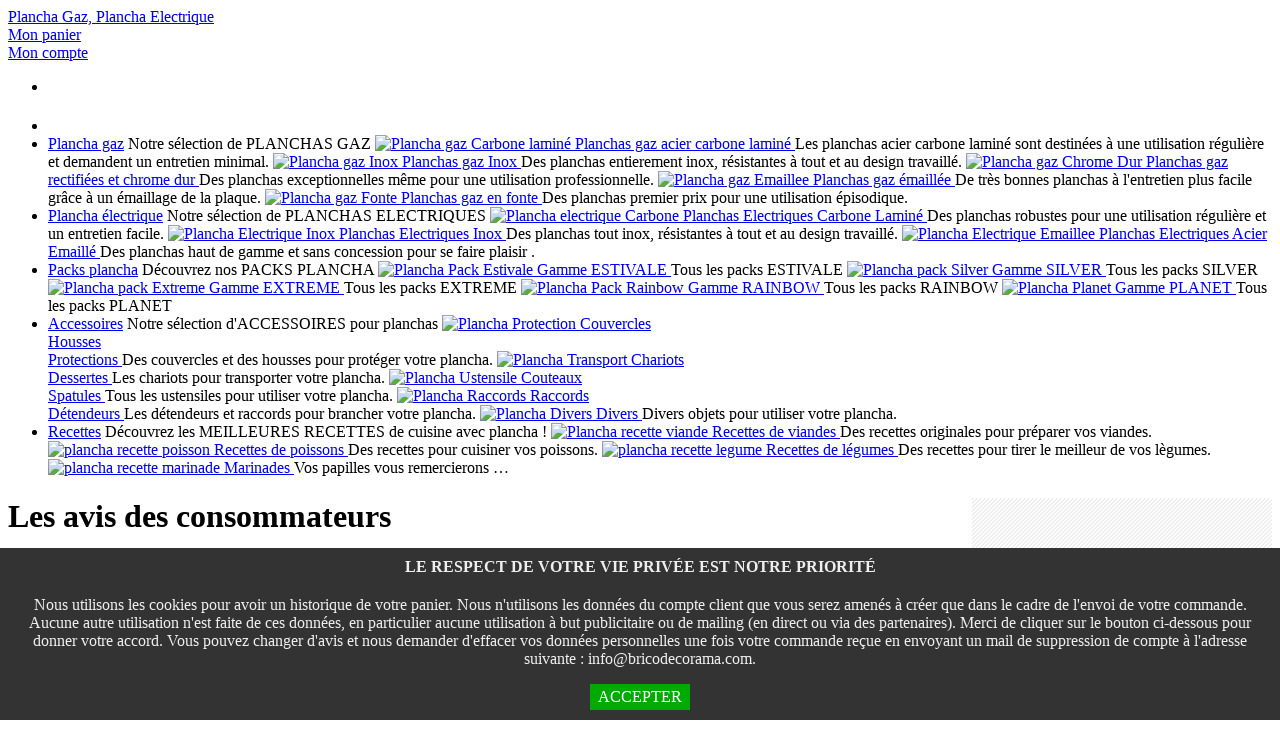

--- FILE ---
content_type: text/html; charset=ISO-8859-1
request_url: https://www.misterplancha.com/commentaires.php
body_size: 10825
content:
<!DOCTYPE html PUBLIC "-//W3C//DTD XHTML 1.0 Transitional//EN" "http://www.w3.org/TR/xhtml1/DTD/xhtml1-transitional.dtd">
<html xmlns="http://www.w3.org/1999/xhtml" lang="fr" xml:lang="fr">
    <head>
        <meta http-equiv="Content-Type" content="text/html; charset=iso-8859-1" />
        
                
                <title>Tous les commentaires et avis clients sur les plancha de Misterplancha</title>
        <meta name="description" content="La page commentaire vous présente tous les commentaires et avis plancha laissé par les clients du site https://www.misterplancha.com/. Renseignez-vous sur les avis et commentaires sur le site Misterplancha" />
        
							<!--[if IE]><![endif]--> 
					<link href="https://www.misterplancha.com/charte/charte.css?v=1.08&amp;domain=www.misterplancha.com" rel="stylesheet" type="text/css" /> 
					<meta http-equiv="content-language" content="fr" /> 
					<meta name="lang" content="fr" /> 
					<meta name="msvalidate.01" content="B7722AB772D62B537A807830DA0A7863" /> 
					<meta name="google-site-verification" content="GyIZhpICjmrdb6ISc5tVo1cMXBVvFVOatdlkvY95MqM" /> 
					<meta property="og:locale" content="fr_FR" /> 
					<meta property="og:title" content="Tous les commentaires et avis clients sur les plancha de Misterplancha"/> 
					<meta property="og:type" content="ecommerce"/> 
					<meta property="og:url" content=""/> 
					<meta property="og:site_name" content="Misterplancha"/> 
					<meta property="og:description"  content="La page commentaire vous présente tous les commentaires et avis plancha laissé par les clients du site https://www.misterplancha.com/. Renseignez-vous sur les avis et commentaires sur le site Misterplancha"/> 
					<meta property="fb:admins" content="204262809599327" /> 
					<link rel="icon" type="image/png" href="/favicon.png" /> 
					        
		        
                
        <meta name="viewport" content="width=device-width, initial-scale=1" />
        <link href="/charte/css-js/responsive/320.css" rel="stylesheet" type="text/css" media="only screen and (max-width: 1010px)" />
        <link href="/charte/css-js/responsive/320-menu.css" rel="stylesheet" type="text/css" media="only screen and (max-width: 768px)" />
        <link href="/charte/css-js/responsive/480.css" rel="stylesheet" type="text/css" media="only screen and (min-width: 480px) and (max-width: 1010px)" />
        <link href="/charte/css-js/responsive/768.css" rel="stylesheet" type="text/css" media="only screen and (min-width: 768px) and (max-width: 1010px)" />
        <link href="/charte/css-js/responsive/960.css" rel="stylesheet" type="text/css" media="only screen and (min-width: 960px) and (max-width: 1010px)" /> 
    
        <style type="text/css">
            #contenu{
                background:url(/charte/images/bg-droite.png) repeat-y top right;
            }
        </style>
        
                
	</head>

    <body>
    	    	<div id="container">
            
            <div id="header-container">
                <div id="header">
            	   <!-- ZONE UPLINE ...............................................................................-->
<div class="upline">

    
    <div class="upline-texte">
        <a href="/commentaires.php">
            Plancha Gaz, Plancha Electrique        </a>
    </div>
    
    
    
    <div class="upline-panier">
        <a href="/plancha-panier/panier.php"> 
            <span class="upline-picto"></span>
            <span class="upline-picto-texte">Mon panier</span>
         </a>
    </div>
    
    <div class="upline-compte" id="upline-compte">
        <a href="/plancha-panier/compte-client.php">
            <span class="upline-picto"></span>
            <span class="upline-picto-texte">
            	Mon compte
            </span>
         </a>
    </div>
 </div>
 
<!-- ZONE BANDEAU ...............................................................................-->  
<div class="bandeau">
    
    <!-- ZONE LOGO ...............................................................................-->      
    <div class="bandeau-logo">
        <a href="/"></a>
    </div>
    
    <!-- ZONE ENCART HOTLINE ...............................................................................-->        
    <div class="bandeau-hotline"></div>
</div>
        
        
        
                </div>
                <div id="menu-container">
            	   <ul id="menu">
    <li id="menu-doigt"></li>

     <!-- ACCUEIL ...............................................................................-->
    <li id="accueil" class="rubrique-lvl0">
        <a class="rubrique" href="/">
    		<span class="picto-accueil">
    			<img src="/images/px.gif" width="35px" height= "35px" alt="plancha"/>
    		</span>
        </a>
    </li>
    
    <!-- PLANCHA GAZ ...............................................................................-->
    <li id="plancha-gaz" class="rubrique-lvl0">
    
        <a class="rubrique" href="javascript:;"><span>Plancha gaz</span></a>
        <span class="bloc-sr">
        
            <span class="rubrique-pres">
                Notre sélection de <span class="rubrique-titre">PLANCHAS GAZ</span>
                <span class="rubrique-illus"></span>
            </span>
            
                                                <span class="sr">
                        <a href="/plancha-gaz/plancha-acier-carbonne-lamine.php">
                            <span class="sr-img">
                                <img src="https://www.misterplancha.com/import/menu/plancha-carbone-lamine.jpg" alt="Plancha gaz Carbone lamin&eacute;" height="53" width="53" />
                            </span>
                            <span class="sr-titre">Planchas gaz acier carbone laminé</span>
                        </a>
                        <span class="sr-texte">Les planchas acier carbone laminé sont destinées à une utilisation régulière et demandent un entretien minimal.</span>
                    </span>
                                    <span class="sr">
                        <a href="/plancha-gaz/plancha-gaz-inox.php">
                            <span class="sr-img">
                                <img src="https://www.misterplancha.com/import/menu/plancha-gaz-inox.jpg" alt="Plancha gaz Inox" height="53" width="53" />
                            </span>
                            <span class="sr-titre">Planchas gaz Inox</span>
                        </a>
                        <span class="sr-texte">Des planchas entierement inox, résistantes à tout et au design travaillé.</span>
                    </span>
                                    <span class="sr">
                        <a href="/plancha-gaz/plancha-carbonne-dur.php">
                            <span class="sr-img">
                                <img src="https://www.misterplancha.com/import/menu/plancha-chrome-dur.jpg" alt="Plancha gaz Chrome Dur" height="53" width="53" />
                            </span>
                            <span class="sr-titre">Planchas gaz rectifiées et chrome dur</span>
                        </a>
                        <span class="sr-texte">Des planchas exceptionnelles même pour une utilisation professionnelle.</span>
                    </span>
                                    <span class="sr">
                        <a href="/plancha-gaz/plancha-fonte-emaille.php">
                            <span class="sr-img">
                                <img src="https://www.misterplancha.com/import/menu/plancha-emaillee.jpg" alt="Plancha gaz Emaillee" height="53" width="53" />
                            </span>
                            <span class="sr-titre">Planchas gaz émaillée</span>
                        </a>
                        <span class="sr-texte">De très bonnes planchas à l'entretien plus facile grâce à un émaillage de la plaque.</span>
                    </span>
                                    <span class="sr">
                        <a href="/plancha-gaz/plancha-fonte.php">
                            <span class="sr-img">
                                <img src="https://www.misterplancha.com/import/menu/plancha-fonte.jpg" alt="Plancha gaz Fonte" height="53" width="53" />
                            </span>
                            <span class="sr-titre">Planchas gaz en fonte </span>
                        </a>
                        <span class="sr-texte">Des planchas premier prix pour une utilisation épisodique.</span>
                    </span>
                                        
            <a href="javascript:;" onclick="closeMenu(this);" class="menuResponsiveClose" style="display:none;">Fermer</a>
                      
        </span>
        
    </li>
    
    <!-- PLANCHAS ELECTRIQUES ...............................................................................-->
    <li id="plancha-electrique" class="rubrique-lvl0">
        <a class="rubrique" href="javascript:;"><span>Plancha électrique</span></a>
        <span class="bloc-sr">
            <span class="rubrique-pres">
                Notre sélection de <span class="rubrique-titre">PLANCHAS ELECTRIQUES</span>
                <span class="rubrique-illus"></span>
            </span>
            
                                                <span class="sr">
                        <a href="/plancha-electrique/plancha-acier-carbonne-lamine.php">
                            <span class="sr-img">
                                <img src="https://www.misterplancha.com/import/menu/plancha-electrique-carbone.jpg" alt="Plancha electrique Carbone" height="53" width="53"/>
                            </span>
                            <span class="sr-titre">Planchas Electriques Carbone Laminé</span>
                        </a>
                        <span class="sr-texte">Des planchas robustes pour une utilisation régulière et un entretien facile.</span>
                    </span>
                                    <span class="sr">
                        <a href="/plancha-electrique/plancha-electrique-inox.php">
                            <span class="sr-img">
                                <img src="https://www.misterplancha.com/import/menu/plancha-electrique-inox.jpg" alt="Plancha Electrique Inox" height="53" width="53"/>
                            </span>
                            <span class="sr-titre">Planchas Electriques Inox</span>
                        </a>
                        <span class="sr-texte">Des planchas tout inox, résistantes à tout et au design travaillé.</span>
                    </span>
                                    <span class="sr">
                        <a href="/plancha-electrique/plancha-acier-emaille.php">
                            <span class="sr-img">
                                <img src="https://www.misterplancha.com/import/menu/plancha-electrique-emaillee.jpg" alt="Plancha Electrique Emaillee" height="53" width="53"/>
                            </span>
                            <span class="sr-titre">Planchas Electriques Acier Emaillé</span>
                        </a>
                        <span class="sr-texte">Des planchas haut de gamme et sans concession pour se faire plaisir .</span>
                    </span>
                                        
            <a href="javascript:;" onclick="closeMenu(this);" class="menuResponsiveClose" style="display:none;">Fermer</a>
                      
            
        </span>
        
    </li>
    
    <!-- PACKS PLANCHA ...............................................................................-->
    <li id="packs-plancha" class="rubrique-lvl0">
        <a class="rubrique" href="javascript:;"><span>Packs plancha</span></a>
        <span class="bloc-sr">
        
            <span class="rubrique-pres">
                Découvrez nos <span class="rubrique-titre">PACKS PLANCHA</span>
                <span class="rubrique-illus"></span>
            </span>
            
                                                <span class="sr">
                        <a href="/plancha-pack/plancha-estivale.php">
                            <span class="sr-img">
                                <img src="https://www.misterplancha.com/import/menu/pack-plancha-ep.jpg" alt="Plancha Pack Estivale " height="53" width="53"/>
                            </span>
                            <span class="sr-titre">Gamme ESTIVALE</span>
                        </a>
                        <span class="sr-texte">Tous les packs  ESTIVALE</span>
                    </span>
                                    <span class="sr">
                        <a href="/plancha-pack/plancha-silver.php">
                            <span class="sr-img">
                                <img src="https://www.misterplancha.com/import/menu/pack-plancha-estivaleprima.jpg" alt="Plancha pack Silver " height="53" width="53"/>
                            </span>
                            <span class="sr-titre">Gamme SILVER</span>
                        </a>
                        <span class="sr-texte">Tous les packs SILVER</span>
                    </span>
                                    <span class="sr">
                        <a href="/plancha-pack/plancha-extreme.php">
                            <span class="sr-img">
                                <img src="https://www.misterplancha.com/import/menu/pack-plancha-estivaleprima.jpg" alt="Plancha pack Extreme " height="53" width="53"/>
                            </span>
                            <span class="sr-titre">Gamme EXTREME</span>
                        </a>
                        <span class="sr-texte">Tous les packs EXTREME</span>
                    </span>
                                    <span class="sr">
                        <a href="/plancha-pack/plancha-rainbow.php">
                            <span class="sr-img">
                                <img src="https://www.misterplancha.com/import/menu/rainbow.jpg" alt="Plancha Pack Rainbow " height="53" width="53"/>
                            </span>
                            <span class="sr-titre">Gamme RAINBOW</span>
                        </a>
                        <span class="sr-texte">Tous les packs RAINBOW</span>
                    </span>
                                    <span class="sr">
                        <a href="/plancha-pack/pack-plancha-planet.php">
                            <span class="sr-img">
                                <img src="https://www.misterplancha.com/import/menu/pack-planet.jpg" alt="Plancha Planet " height="53" width="53"/>
                            </span>
                            <span class="sr-titre">Gamme PLANET</span>
                        </a>
                        <span class="sr-texte">Tous les packs PLANET</span>
                    </span>
                                        
            <a href="javascript:;" onclick="closeMenu(this);" class="menuResponsiveClose" style="display:none;">Fermer</a>
                      
            
        </span>
    </li>
    
    <!-- ACCESSOIRES ...............................................................................-->
    <li id="accessoires" class="rubrique-lvl0">
        <a class="rubrique" href="javascript:;"><span>Accessoires</span></a>
        <span class="bloc-sr">
        
            <span class="rubrique-pres">
                Notre sélection <span class="rubrique-titre">d'ACCESSOIRES</span> pour planchas
                <span class="rubrique-illus"></span>
            </span>
            
                                                <span class="sr">
                        <a href="/housse-couvercle-plancha/housse-couvercle-plancha.php">
                            <span class="sr-img">
                                <img src="https://www.misterplancha.com/import/menu/housse-chariot.gif" alt="Plancha Protection" height="53" width="53"/>
                            </span>
                            <span class="sr-titre">Couvercles <br /> Housses <br />Protections</span>
                        </a>
                        <span class="sr-texte">Des couvercles et des housses pour protéger votre plancha.</span>
                    </span>
                                    <span class="sr">
                        <a href="/chariot-plancha/chariot-plancha.php">
                            <span class="sr-img">
                                <img src="https://www.misterplancha.com/import/menu/chariot-plancha-bois.gif" alt="Plancha Transport" height="53" width="53"/>
                            </span>
                            <span class="sr-titre">Chariots <br /> Dessertes</span>
                        </a>
                        <span class="sr-texte">Les chariots pour transporter votre plancha.</span>
                    </span>
                                    <span class="sr">
                        <a href="/ustensile-plancha/ustensiles.php">
                            <span class="sr-img">
                                <img src="https://www.misterplancha.com/import/menu/ustensile-plancha.jpg" alt="Plancha Ustensile" height="53" width="53"/>
                            </span>
                            <span class="sr-titre">Couteaux <br /> Spatules</span>
                        </a>
                        <span class="sr-texte">Tous les ustensiles pour utiliser votre plancha.</span>
                    </span>
                                    <span class="sr">
                        <a href="/raccord-plancha/raccords.php">
                            <span class="sr-img">
                                <img src="https://www.misterplancha.com/import/menu/raccord-plancha-photo1.jpg" alt="Plancha Raccords" height="53" width="53"/>
                            </span>
                            <span class="sr-titre">Raccords <br /> Détendeurs</span>
                        </a>
                        <span class="sr-texte">Les détendeurs et raccords pour brancher votre plancha.</span>
                    </span>
                                    <span class="sr">
                        <a href="/divers-plancha/divers.php">
                            <span class="sr-img">
                                <img src="https://www.misterplancha.com/import/menu/divers.jpg" alt="Plancha Divers" height="53" width="53"/>
                            </span>
                            <span class="sr-titre">Divers</span>
                        </a>
                        <span class="sr-texte">Divers objets pour utiliser votre plancha.</span>
                    </span>
                                        
            
            <a href="javascript:;" onclick="closeMenu(this);" class="menuResponsiveClose" style="display:none;">Fermer</a>
                      
        </span>
    </li>
    
    <!-- RECETTES ...............................................................................-->
    <li id="recettes" class="rubrique-lvl0">
        <a class="rubrique" href="javascript:;"><span>Recettes</span></a>
        <span class="bloc-sr">
        
            <span class="rubrique-pres">
                Découvrez les <span class="rubrique-titre">MEILLEURES RECETTES</span> de cuisine avec plancha !
                <span class="rubrique-illus"></span>
            </span>
            
                                                <span class="sr">
                        <a href="/plancha-recette/plancha-recette-viande.php">
                            <span class="sr-img">
                                <img src="https://www.misterplancha.com/import/menu/viande.jpg" alt="Plancha recette viande" height="53" width="53"/>
                            </span>
                            <span class="sr-titre">Recettes de viandes</span>
                        </a>
                        <span class="sr-texte">Des recettes originales pour préparer vos viandes.</span>
                    </span>
                                    <span class="sr">
                        <a href="/plancha-recette/plancha-recette-poisson.php">
                            <span class="sr-img">
                                <img src="https://www.misterplancha.com/import/menu/poisson.jpg" alt="plancha recette poisson" height="53" width="53"/>
                            </span>
                            <span class="sr-titre">Recettes de poissons</span>
                        </a>
                        <span class="sr-texte">Des recettes pour cuisiner vos poissons.</span>
                    </span>
                                    <span class="sr">
                        <a href="/plancha-recette/plancha-recette-legume.php">
                            <span class="sr-img">
                                <img src="https://www.misterplancha.com/import/menu/legume.jpg" alt="plancha recette legume" height="53" width="53"/>
                            </span>
                            <span class="sr-titre">Recettes de légumes</span>
                        </a>
                        <span class="sr-texte">Des recettes pour tirer le meilleur de vos lègumes.</span>
                    </span>
                                    <span class="sr">
                        <a href="/plancha-recette/plancha-recette-marinade.php">
                            <span class="sr-img">
                                <img src="https://www.misterplancha.com/import/menu/marinade.jpg" alt="plancha recette marinade" height="53" width="53"/>
                            </span>
                            <span class="sr-titre">Marinades</span>
                        </a>
                        <span class="sr-texte">Vos papilles vous remercierons …</span>
                    </span>
                                        
            <a href="javascript:;" onclick="closeMenu(this);" class="menuResponsiveClose" style="display:none;">Fermer</a>
                      
        </span>
    </li>
</ul>                </div>
            </div>
            
            <div id="contenu">
            
						    	<div class="accueil-contenu-gauche">
                	
<div class="commentaire commentaire-global">
	<h1>Les avis des consommateurs</h1>
	<br />
	<form method="get" action="">
		<input type="text" name="recherche" placeholder="Rechercher un produit ..." /> <input type="submit" value="Ok" />
	</form>
	<br />
	<br />
	
			
					<div class="navigation" style="text-align:right;margin:20px 0;background:#EEE;padding:5px;">Page : <b>[1]</b>&nbsp;&nbsp;<a href="commentaires.php?&RSpage=1" title="Aller &Atilde;&nbsp; la page 2">2</a>
&nbsp;&nbsp;<a href="commentaires.php?&RSpage=2" title="Aller &Atilde;&nbsp; la page 3">3</a>
&nbsp;&nbsp;<a href="commentaires.php?&RSpage=3" title="Aller &Atilde;&nbsp; la page 4">4</a>
&nbsp;&nbsp;<a href="commentaires.php?&RSpage=4" title="Aller &Atilde;&nbsp; la page 5">5</a>
&nbsp;&nbsp;<a href="commentaires.php?&RSpage=5" title="Avance rapide">&gt;&gt;</a>
&nbsp;&nbsp;<a href="commentaires.php?&RSpage=25" title="Avancer &Atilde;&nbsp; la derni&Atilde;&uml;re page">&gt;|</a>
</div>
				
		<div class="produit-commentaire-container">
							<div class="produit-commentaire-item">
					<div class="commentaire-item-produit">
	                    <div class="item-picto">
	                    		                        	<a href="/plancha-gaz/simogas/sol75/plancha-sol75.html">
	                    		                            <span class="vertical-cell">
	                                <img src="/plancha-gaz/simogas/sol75/plancha-sol75/photo/145x145/sol75-photo1.jpg" alt="Plancha Sol75 Face" width="50" />
	                            </span>
	                        </a>
	                    </div>
	                    <div class="item-info">
	                        <span class="item-titre" itemprop="itemreviewed"><span class="split-title">PLANCHA </span> SOL75</span>
	                    
		                    <div class="item-prix">
		                        <span class="item-prix-prix">349,90 &euro;</span>
		                    </div>
		                </div>
	                    <div class="item-bouton">
	                    	<a href="/plancha-gaz/simogas/sol75/plancha-sol75.html" class="item-prix-bouton">
	                            <img src="/charte/images/savoir-plus.png" width="65" height="11" alt="Plancha Gaz SOL 75 cm" />	                        </a>
	                    </div>
					</div>
					<div class="commentaire-item-info">
						<span class="item-titre" style="display:none;"><span class="split-title">PLANCHA </span> SOL75</span>
						<span class="commentaire-note" note="4" ></span>
						<span class="commentaire-titre">
							Excellent						</span>
						<div class="commentaire-texte">
							<p>
	Un bon produit, sauf un petit probl&egrave;me avec le syst&egrave;me piezzo qui se bloque. Mais par contre un temps de mont&eacute;e en temp&eacute;rature exceptionnelle, une r&eacute;partition <span class="commentaire-tronque-bouton"> ... <a href="javascript:;"> lire la suite</a></span><span class="commentaire-tronque-texte">de la chaleur excellente, une surface confortable, un entretien facile, globalement un excellent produit. Dommage pour le piezzo qui bloque.</p>
</span>						</div>
													<span class="commentaire-pseudo">
								M.								Patrick								P. 
								<span class="commentaire-pseudo-light">
									JUVIGNAC (34990)
								</span>
							</span>
																	</div>
					<div class="clearer"></div>
				</div>
				<style>
					.commentaire-tronque-texte{
						display:none;
					}
				</style>
							<div class="produit-commentaire-item">
					<div class="commentaire-item-produit">
	                    <div class="item-picto">
	                    		                        	<a href="/plancha-gaz/simogas/estivalestar75/plancha-estivalestar75.html">
	                    		                            <span class="vertical-cell">
	                                <img src="/plancha-gaz/simogas/estivalestar75/plancha-estivalestar75/photo/145x145/estivalestar75-photo1.jpg" alt="Plancha Estivale Star75 Face" width="50" />
	                            </span>
	                        </a>
	                    </div>
	                    <div class="item-info">
	                        <span class="item-titre" itemprop="itemreviewed"><span class="split-title">PLANCHA </span> ESTIVALE STAR75</span>
	                    
		                    <div class="item-prix">
		                        <span class="item-prix-prix">515,00 &euro;</span>
		                    </div>
		                </div>
	                    <div class="item-bouton">
	                    	<a href="/plancha-gaz/simogas/estivalestar75/plancha-estivalestar75.html" class="item-prix-bouton">
	                            <img src="/charte/images/savoir-plus.png" width="65" height="11" alt="Plancha Gaz Estivale Star 75 cm" />	                        </a>
	                    </div>
					</div>
					<div class="commentaire-item-info">
						<span class="item-titre" style="display:none;"><span class="split-title">PLANCHA </span> ESTIVALE STAR75</span>
						<span class="commentaire-note" note="4" ></span>
						<span class="commentaire-titre">
							Très bien!						</span>
						<div class="commentaire-texte">
							<p>
	Livraison rapide, 2 petits chocs sur le chassis mais pas trop m&eacute;chants.</p>
<p>
	Je trouve qu&#39;il y a peu de diff&eacute;rence en le mini et le maxi des bruleurs mais c&#39;est peut <span class="commentaire-tronque-bouton"> ... <a href="javascript:;"> lire la suite</a></span><span class="commentaire-tronque-texte">etre normal...</p>
<p>
	Utilisation tr&egrave;s agr&eacute;able, pas d&#39;accrochage pendant la cuisson, nettoyage facile (d&eacute;gla&ccedil;age)</p>
<p>
	Par contre au niveau de la taille elle est donn&eacute;e pour &quot;4 &agrave; 20 convives&quot;... Ils ont moins d&#39;app&eacute;tit que chez nous!!!</p>
<p>
	Bien jusqu&#39;&agrave; 10-12 personnes, apr&eacute;s, il faut pr&eacute;voir plusieurs services...</p>
<p>
	je n&#39;ai pas utilis&eacute; le service t&eacute;l&eacute;phonique...</p>
<p>
	Prix imbattable mais apparemment je suis tomb&eacute; sur une promo!</p>
<p>
	&nbsp;</p>
</span>						</div>
													<span class="commentaire-pseudo">
								M.								Jean Marc								P. 
								<span class="commentaire-pseudo-light">
									Balma (31130)
								</span>
							</span>
																	</div>
					<div class="clearer"></div>
				</div>
				<style>
					.commentaire-tronque-texte{
						display:none;
					}
				</style>
							<div class="produit-commentaire-item">
					<div class="commentaire-item-produit">
	                    <div class="item-picto">
	                    		                        	<a href="/plancha-gaz/simogas/estivaleprima60/plancha-estivaleprima60.html">
	                    		                            <span class="vertical-cell">
	                                <img src="/plancha-gaz/simogas/estivaleprima60/plancha-estivaleprima60/photo/145x145/estivaleprima60-photo1.jpg" alt="Plancha Estivale Prima60 Face" width="50" />
	                            </span>
	                        </a>
	                    </div>
	                    <div class="item-info">
	                        <span class="item-titre" itemprop="itemreviewed"><span class="split-title">PLANCHA </span> ESTIVALE PRIMA60</span>
	                    
		                    <div class="item-prix">
		                        <span class="item-prix-prix">399,00 &euro;</span>
		                    </div>
		                </div>
	                    <div class="item-bouton">
	                    	<a href="/plancha-gaz/simogas/estivaleprima60/plancha-estivaleprima60.html" class="item-prix-bouton">
	                            <img src="/charte/images/savoir-plus.png" width="65" height="11" alt="Plancha Gaz Estivale Prima 60 cm" />	                        </a>
	                    </div>
					</div>
					<div class="commentaire-item-info">
						<span class="item-titre" style="display:none;"><span class="split-title">PLANCHA </span> ESTIVALE PRIMA60</span>
						<span class="commentaire-note" note="5" ></span>
						<span class="commentaire-titre">
							Planchas Estival 60cm + chariot bois						</span>
						<div class="commentaire-texte">
							<p>
	Nous avons eu cette plancha &quot;Estival&quot; 60cm + le chariot bois &agrave;&nbsp;Noel dernier (2013) donc&nbsp;1 an apr&egrave;s ce que je peu en dire :</p>
<p>
	&nbsp;Les tops :</p>
<p><span class="commentaire-tronque-bouton"> ... <a href="javascript:;"> lire la suite</a></span><span class="commentaire-tronque-texte">
	Super cuisson, bonne chaleur bien g&eacute;r&eacute;e, de la puissance ou de la douceur quand il faut (de la c&ocirc;te de boeuf en passant pas les maigrets, saucisses, moules, brochettes, l&eacute;gumes, etc). Une plancha de pro et&nbsp;les 4 bords relev&eacute;s&nbsp;aident&nbsp;&agrave; ne pas avoir de morceaux qui tombent lorsque l&#39;on brasse les aliments. Pour le tiroir &agrave; graisse je trouve cela bien, il a de la capacit&eacute; et permet donc faire un ou deux nettoyages entre la cuisson de divers aliments sans le vider avec un autout : la vision des graisses &quot;sales&quot; est donc cach&eacute;e, ce qui est appr&eacute;ciable car nous avons la vision uniquement de ce qui est bon et cuit sur la plancha.</p>
<p>
	Netoyage facile avec le choc thermique (plancha chaude et eau froide) suivi d&#39;un coup d&#39;&eacute;ponge et produit &agrave; vaissellle. Attention lors du d&eacute;graissage &agrave; la vapeur !! risuqe de br&ucirc;lure.</p>
<p>
	Les moins :</p>
<p>
	Le chariot : tr&egrave;s bien, mais je pense que d&#39;ici &agrave; deux ans il va me falloir le renforcer un peu cer cela bouge pas mal (je le d&eacute;place souvent) et m&ecirc;me si il est pratique cela fait un peu l&eacute;g&eacute; pour le prix..</p>
<p>
	La plancha : Le seul b&eacute;mol de cette plancha concerne le puit d&#39;&eacute;coulement des graisses dans le tiroir amovible, il est trop court !!! ce qui fait que r&eacute;guli&egrave;rement l&#39;eau de netoyage et les graisses tombent pour une partie &agrave; c&ocirc;t&eacute; du tiroir &agrave; graisse^(m&ecirc;me si la plancha est bien de niveau)... pas top et cela salie en plus le chariot, la terrasse, etc... Pour rem&eacute;dier au probl&egrave;me je viens de d&eacute;monter ma plaque de cuisson afin de rallonger le puit d&#39;&eacute;coulement : t&ocirc;le pli&eacute;e au gabarie du puit d&#39;&eacute;coulement et viss&eacute;e dans celui-ci afin de le prolonger au plus pr&ecirc;t du tiroir. depuis RAS, pas de probl&egrave;me et tout va bien, mais cela serait une &eacute;volution &agrave; prendre en compte c&ocirc;t&eacute; fabriquant !!!</p>
</span>						</div>
													<span class="commentaire-pseudo">
								M.								David								J. 
								<span class="commentaire-pseudo-light">
									saint maurice de rémens (01500)
								</span>
							</span>
																	</div>
					<div class="clearer"></div>
				</div>
				<style>
					.commentaire-tronque-texte{
						display:none;
					}
				</style>
							<div class="produit-commentaire-item">
					<div class="commentaire-item-produit">
	                    <div class="item-picto">
	                    		                        	<a href="/plancha-gaz/simogas/estivaleprima60/plancha-estivaleprima60.html">
	                    		                            <span class="vertical-cell">
	                                <img src="/plancha-gaz/simogas/estivaleprima60/plancha-estivaleprima60/photo/145x145/estivaleprima60-photo1.jpg" alt="Plancha Estivale Prima60 Face" width="50" />
	                            </span>
	                        </a>
	                    </div>
	                    <div class="item-info">
	                        <span class="item-titre" itemprop="itemreviewed"><span class="split-title">PLANCHA </span> ESTIVALE PRIMA60</span>
	                    
		                    <div class="item-prix">
		                        <span class="item-prix-prix">399,00 &euro;</span>
		                    </div>
		                </div>
	                    <div class="item-bouton">
	                    	<a href="/plancha-gaz/simogas/estivaleprima60/plancha-estivaleprima60.html" class="item-prix-bouton">
	                            <img src="/charte/images/savoir-plus.png" width="65" height="11" alt="Plancha Gaz Estivale Prima 60 cm" />	                        </a>
	                    </div>
					</div>
					<div class="commentaire-item-info">
						<span class="item-titre" style="display:none;"><span class="split-title">PLANCHA </span> ESTIVALE PRIMA60</span>
						<span class="commentaire-note" note="5" ></span>
						<span class="commentaire-titre">
							Un regal						</span>
						<div class="commentaire-texte">
							<p>
	Plancha vraiment tres pratique, seul petit bemol l&#39;evacuation des graisses deborde sur la plaque de protection des robinets.&nbsp;</p>
						</div>
													<span class="commentaire-pseudo">
								M.								Patrice								H. 
								<span class="commentaire-pseudo-light">
									montceaux (01090)
								</span>
							</span>
																	</div>
					<div class="clearer"></div>
				</div>
				<style>
					.commentaire-tronque-texte{
						display:none;
					}
				</style>
							<div class="produit-commentaire-item">
					<div class="commentaire-item-produit">
	                    <div class="item-picto">
	                    		                        	<a href="/plancha-gaz/simogas/ep75/plancha-ep75.html">
	                    		                            <span class="vertical-cell">
	                                <img src="/plancha-gaz/simogas/ep75/plancha-ep75/photo/145x145/ep75-photo1.jpg" alt="Plancha Autentica EP75 Face" width="50" />
	                            </span>
	                        </a>
	                    </div>
	                    <div class="item-info">
	                        <span class="item-titre" itemprop="itemreviewed"><span class="split-title">PLANCHA </span> AUTENTICA EP75</span>
	                    
		                    <div class="item-prix">
		                        <span class="item-prix-prix">399,90 &euro;</span>
		                    </div>
		                </div>
	                    <div class="item-bouton">
	                    	<a href="/plancha-gaz/simogas/ep75/plancha-ep75.html" class="item-prix-bouton">
	                            <img src="/charte/images/savoir-plus.png" width="65" height="11" alt="Plancha Gaz Simogas EP 75 cm" />	                        </a>
	                    </div>
					</div>
					<div class="commentaire-item-info">
						<span class="item-titre" style="display:none;"><span class="split-title">PLANCHA </span> AUTENTICA EP75</span>
						<span class="commentaire-note" note="5" ></span>
						<span class="commentaire-titre">
							Très content aisance de cuisson						</span>
						<div class="commentaire-texte">
							<p>
	Je vous la recommande on peut cuire des aliments differents vu la grandeur ce qui nous permet de profiter des diff&eacute;rences de chacun &nbsp;4 pers quotidiennement et de recevoir des convive<span class="commentaire-tronque-bouton"> ... <a href="javascript:;"> lire la suite</a></span><span class="commentaire-tronque-texte">s .Tr&egrave;s r&eacute;sistante se nettoie tr&egrave;s bien avec le racleur de simogas qui surprend par son efficact&eacute;. Bac amovible super ainsi que la temp&eacute;rature qui est largement suffisante.Misterplancha site au top tr&eacute;s professionnel .</p>
</span>						</div>
													<span class="commentaire-pseudo">
								Mme								Sylvie								J. 
								<span class="commentaire-pseudo-light">
									Ille sur Têt (66130)
								</span>
							</span>
																	</div>
					<div class="clearer"></div>
				</div>
				<style>
					.commentaire-tronque-texte{
						display:none;
					}
				</style>
							<div class="produit-commentaire-item">
					<div class="commentaire-item-produit">
	                    <div class="item-picto">
	                    		                        	<a href="/plancha-gaz/gorenq/gor2284/plancha-gor2284.html">
	                    		                            <span class="vertical-cell">
	                                <img src="/plancha-gaz/gorenq/gor2284/plancha-gor2284/photo/145x145/gor2284-photo1.jpg" alt="Plancha gorenq 2284 Face" width="50" />
	                            </span>
	                        </a>
	                    </div>
	                    <div class="item-info">
	                        <span class="item-titre" itemprop="itemreviewed"><span class="split-title">PLANCHA </span> GORENQ 2284</span>
	                    
		                    <div class="item-prix">
		                        <span class="item-prix-prix">199,00 &euro;</span>
		                    </div>
		                </div>
	                    <div class="item-bouton">
	                    	<a href="/plancha-gaz/gorenq/gor2284/plancha-gor2284.html" class="item-prix-bouton">
	                            <img src="/charte/images/savoir-plus.png" width="65" height="11" alt="Plancha Gorenq 2284" />	                        </a>
	                    </div>
					</div>
					<div class="commentaire-item-info">
						<span class="item-titre" style="display:none;"><span class="split-title">PLANCHA </span> GORENQ 2284</span>
						<span class="commentaire-note" note="4" ></span>
						<span class="commentaire-titre">
							très bonne plancha						</span>
						<div class="commentaire-texte">
							<p>
	livr&eacute; rapidement, tr&egrave;s bonne plancha, chauffe rapidement et on cuit sur le minimun sans forcer, donc gros potentiel. Pas de piezzo mais cela justifie le prix, et avec de grandes al<span class="commentaire-tronque-bouton"> ... <a href="javascript:;"> lire la suite</a></span><span class="commentaire-tronque-texte">lumettes on met facilement en route. Donc tr&egrave;s bon rapport qualit&eacute;/prix.</p>
<p>
	Domage dans le colis pas de raclette, ni de livre offert contrairement &agrave; ce qui est affich&eacute; sur le site.</p>
</span>						</div>
													<span class="commentaire-pseudo">
								M.								David								S. 
								<span class="commentaire-pseudo-light">
									Saulon la rue (21910)
								</span>
							</span>
																	</div>
					<div class="clearer"></div>
				</div>
				<style>
					.commentaire-tronque-texte{
						display:none;
					}
				</style>
							<div class="produit-commentaire-item">
					<div class="commentaire-item-produit">
	                    <div class="item-picto">
	                    		                        	<a href="/plancha-gaz/simogas/ep60/plancha-ep60.html">
	                    		                            <span class="vertical-cell">
	                                <img src="/plancha-gaz/simogas/ep60/plancha-ep60/photo/145x145/ep60-photo1.jpg" alt="Plancha Autentica EP60 Face" width="50" />
	                            </span>
	                        </a>
	                    </div>
	                    <div class="item-info">
	                        <span class="item-titre" itemprop="itemreviewed"><span class="split-title">PLANCHA </span> AUTENTICA EP60</span>
	                    
		                    <div class="item-prix">
		                        <span class="item-prix-prix">349,90 &euro;</span>
		                    </div>
		                </div>
	                    <div class="item-bouton">
	                    	<a href="/plancha-gaz/simogas/ep60/plancha-ep60.html" class="item-prix-bouton">
	                            <img src="/charte/images/savoir-plus.png" width="65" height="11" alt="Plancha Gaz Simogas EP 60 cm" />	                        </a>
	                    </div>
					</div>
					<div class="commentaire-item-info">
						<span class="item-titre" style="display:none;"><span class="split-title">PLANCHA </span> AUTENTICA EP60</span>
						<span class="commentaire-note" note="5" ></span>
						<span class="commentaire-titre">
							Simogas EP60						</span>
						<div class="commentaire-texte">
							<p>
	Tres bonne palncha suffisamment grande pour cuisiner &agrave; 2 ou avec les amis. Nous l&#39;avons ray&eacute; &agrave; la premi&egrave;re utilisation mais visiblement c&#39;est normal et cela n<span class="commentaire-tronque-bouton"> ... <a href="javascript:;"> lire la suite</a></span><span class="commentaire-tronque-texte">&#39;a aucune incidence et reste in&eacute;vitable.</p>
<p>
	&nbsp;</p>
<p>
	Quand au site franchement le r&ecirc;ve !! Livraison super rapide, accueil t&eacute;l&eacute;phonique tr&eacute;s sympa et les prix tres competitifs !!</p>
<p>
	&nbsp;</p>
<p>
	Merci encore</p>
</span>						</div>
													<span class="commentaire-pseudo">
								M.								Franck								M. 
								<span class="commentaire-pseudo-light">
									saint bouize (18300)
								</span>
							</span>
																	</div>
					<div class="clearer"></div>
				</div>
				<style>
					.commentaire-tronque-texte{
						display:none;
					}
				</style>
							<div class="produit-commentaire-item">
					<div class="commentaire-item-produit">
	                    <div class="item-picto">
	                    		                        	<a href="/plancha-gaz/simogas/ep75/plancha-ep75.html">
	                    		                            <span class="vertical-cell">
	                                <img src="/plancha-gaz/simogas/ep75/plancha-ep75/photo/145x145/ep75-photo1.jpg" alt="Plancha Autentica EP75 Face" width="50" />
	                            </span>
	                        </a>
	                    </div>
	                    <div class="item-info">
	                        <span class="item-titre" itemprop="itemreviewed"><span class="split-title">PLANCHA </span> AUTENTICA EP75</span>
	                    
		                    <div class="item-prix">
		                        <span class="item-prix-prix">399,90 &euro;</span>
		                    </div>
		                </div>
	                    <div class="item-bouton">
	                    	<a href="/plancha-gaz/simogas/ep75/plancha-ep75.html" class="item-prix-bouton">
	                            <img src="/charte/images/savoir-plus.png" width="65" height="11" alt="Plancha Gaz Simogas EP 75 cm" />	                        </a>
	                    </div>
					</div>
					<div class="commentaire-item-info">
						<span class="item-titre" style="display:none;"><span class="split-title">PLANCHA </span> AUTENTICA EP75</span>
						<span class="commentaire-note" note="5" ></span>
						<span class="commentaire-titre">
							Superbe plancha !						</span>
						<div class="commentaire-texte">
							<p>
	Cette plancha a une tres bonne qualit&eacute; de finission, la cuission est tr&eacute;s respectueuse des aliments, un v&eacute;ritable plaisir !</p>
<p>
	A souligner, la livraison en 24H de ma<span class="commentaire-tronque-bouton"> ... <a href="javascript:;"> lire la suite</a></span><span class="commentaire-tronque-texte"> commande, la plancha arriv&eacute;e abim&eacute;e et reprise 48H plus tard par le transporteur, lequel me livrait ma nouvelle plancha !</p>
<p>
	BRAVO Misterplabncha, j&#39;ai rarement vu commer&ccedil;ant aussi &eacute;fficace et agr&eacute;able !</p>
</span>						</div>
													<span class="commentaire-pseudo">
								M.								François Pacheco								K. 
								<span class="commentaire-pseudo-light">
									Bayonne (64100)
								</span>
							</span>
																	</div>
					<div class="clearer"></div>
				</div>
				<style>
					.commentaire-tronque-texte{
						display:none;
					}
				</style>
							<div class="produit-commentaire-item">
					<div class="commentaire-item-produit">
	                    <div class="item-picto">
	                    		                        	<a href="/plancha-gaz/simogas/ep75/plancha-ep75.html">
	                    		                            <span class="vertical-cell">
	                                <img src="/plancha-gaz/simogas/ep75/plancha-ep75/photo/145x145/ep75-photo1.jpg" alt="Plancha Autentica EP75 Face" width="50" />
	                            </span>
	                        </a>
	                    </div>
	                    <div class="item-info">
	                        <span class="item-titre" itemprop="itemreviewed"><span class="split-title">PLANCHA </span> AUTENTICA EP75</span>
	                    
		                    <div class="item-prix">
		                        <span class="item-prix-prix">399,90 &euro;</span>
		                    </div>
		                </div>
	                    <div class="item-bouton">
	                    	<a href="/plancha-gaz/simogas/ep75/plancha-ep75.html" class="item-prix-bouton">
	                            <img src="/charte/images/savoir-plus.png" width="65" height="11" alt="Plancha Gaz Simogas EP 75 cm" />	                        </a>
	                    </div>
					</div>
					<div class="commentaire-item-info">
						<span class="item-titre" style="display:none;"><span class="split-title">PLANCHA </span> AUTENTICA EP75</span>
						<span class="commentaire-note" note="5" ></span>
						<span class="commentaire-titre">
							Tout est parfait						</span>
						<div class="commentaire-texte">
							<p>
	Disponible au t&eacute;l&eacute;phone r&eacute;ellement jusqu&#39;a 22 H !! De bon conseil et une livraison ultra rapide ! Tout est parfait.</p>
<p>
	Le taille de la plancha est parfaite.</p><span class="commentaire-tronque-bouton"> ... <a href="javascript:;"> lire la suite</a></span><span class="commentaire-tronque-texte">
<p>
	Nous avons pris &eacute;galement le couvercle qui prot&egrave;ge parfaitement le mur des &eacute;clabousures, tip top !!&nbsp;</p>
</span>						</div>
													<span class="commentaire-pseudo">
								M.								Emmanuel								L. 
								<span class="commentaire-pseudo-light">
									Graveson (13690)
								</span>
							</span>
																	</div>
					<div class="clearer"></div>
				</div>
				<style>
					.commentaire-tronque-texte{
						display:none;
					}
				</style>
							<div class="produit-commentaire-item">
					<div class="commentaire-item-produit">
	                    <div class="item-picto">
	                    		                        	<a href="/plancha-gaz/simogas/evo1010/plancha-evo1010.html">
	                    		                            <span class="vertical-cell">
	                                <img src="/plancha-gaz/simogas/evo1010/plancha-evo1010/photo/145x145/evo1010-photo1.jpg" alt="Plancha EVO1010 Face" width="50" />
	                            </span>
	                        </a>
	                    </div>
	                    <div class="item-info">
	                        <span class="item-titre" itemprop="itemreviewed"><span class="split-title">PLANCHA </span> EVOLUTION EVO-1010</span>
	                    
		                    <div class="item-prix">
		                        <span class="item-prix-prix">674,90 &euro;</span>
		                    </div>
		                </div>
	                    <div class="item-bouton">
	                    	<a href="/plancha-gaz/simogas/evo1010/plancha-evo1010.html" class="item-prix-bouton">
	                            <img src="/charte/images/savoir-plus.png" width="65" height="11" alt="Plancha Gaz Simogas Evolution EP 1010 cm" />	                        </a>
	                    </div>
					</div>
					<div class="commentaire-item-info">
						<span class="item-titre" style="display:none;"><span class="split-title">PLANCHA </span> EVOLUTION EVO-1010</span>
						<span class="commentaire-note" note="5" ></span>
						<span class="commentaire-titre">
							excellent produit mais ...						</span>
						<div class="commentaire-texte">
							<p>
	voila une plancha digne de ce nom. Une surface de cuisson ou l&#39;on peut se faire plaisir et se r&eacute;galer. La possibilit&eacute; de jongler avec les 2 surfaces de cuissons (60 et 40 cm) e<span class="commentaire-tronque-bouton"> ... <a href="javascript:;"> lire la suite</a></span><span class="commentaire-tronque-texte">t varier les cuissons en meme temps (temperature, type d&#39;aliments ...) quoi de mieux.</p>
<p>
	Mais dommage qu&#39;il n&#39;y ai pas de chariot, de couvercle, de housse pour cet appareil qui aurait m&eacute;rit&eacute; comme ses petites soeurs d&#39;options tr&eacute;s importantes. Je laisse le soin a mister plancha d&#39;essayer de remedier &agrave; cela et serai encore client sans probleme pour acheter ces options.</p>
</span>						</div>
																	</div>
					<div class="clearer"></div>
				</div>
				<style>
					.commentaire-tronque-texte{
						display:none;
					}
				</style>
					</div>
		
					<div class="navigation" style="text-align:right;margin:20px 0;background:#EEE;padding:5px;">Page : <b>[1]</b>&nbsp;&nbsp;<a href="commentaires.php?&RSpage=1" title="Aller &Atilde;&nbsp; la page 2">2</a>
&nbsp;&nbsp;<a href="commentaires.php?&RSpage=2" title="Aller &Atilde;&nbsp; la page 3">3</a>
&nbsp;&nbsp;<a href="commentaires.php?&RSpage=3" title="Aller &Atilde;&nbsp; la page 4">4</a>
&nbsp;&nbsp;<a href="commentaires.php?&RSpage=4" title="Aller &Atilde;&nbsp; la page 5">5</a>
&nbsp;&nbsp;<a href="commentaires.php?&RSpage=5" title="Avance rapide">&gt;&gt;</a>
&nbsp;&nbsp;<a href="commentaires.php?&RSpage=25" title="Avancer &Atilde;&nbsp; la derni&Atilde;&uml;re page">&gt;|</a>
</div>
				
	</div>
               	</div>
		    	<div class="accueil-contenu-droit">
            	   <!-- ENCART Commentaires ...............................................................................-->  
    
    <div style="background:#FFF; padding: 5px 0;">
        <div id="widget" style="text-align:center;margin:20px auto;">
            <meta class="netreviewsWidget" id="netreviewsWidgetNum13312" data-jsurl="//cl.avis-verifies.com/fr/cache/2/d/e/2de640f4-c69f-7c44-5546-b58bbd92ff1d/widget4/widget03-13312_script.js"/><script src="//cl.avis-verifies.com/fr/widget4/widget03.min.js"></script>
        </div>
    </div>

	<div class="encart-commentaires">
		<div class="encart-commentaire-bg">
			<div class="encart-titre">Témoignages</div>
			<div id="encart-commentaires-slider">
                                    <div class="encart-commentaires-slide" style="z-index:1 !important;">
                        <div class="encart-contenu">
                            <div class="encart-table-cell">
                                <a title="Avis consommateurs" target="_blank" href="http://www.avis-verifies.com/avis-clients/misterplancha.com">
                                    Commande d?une plancha, malheureusement l?utilisation n?est pas « plug &amp                                </a>
                            </div>
                            <span class="span-etc">...</span>
                        </div>
                    </div>
                			</div>
		</div>
	</div>
              
    <div class="encart-marque text-center">
        <a href="/plancha-simogas.html">
            <img src="/charte/images/logo-simogas.png" alt="plancha simogas" title="plancha simogas" height="50" />
        </a>
    </div> 
              
    <div class="encart-marque text-center">
        <a href="/plancha-planet.html">
            <img src="/charte/images/logo-planet.png" alt="plancha planet" title="plancha planet" height="50" />
        </a>
    </div>
              
    <div class="encart-marque text-center">
        <a href="/euskal-plancha.html">
            <img src="/charte/images/logo-euskal.png" alt="plancha euskal" title="plancha euskal" height="50" />
        </a>
    </div>
    
<!-- ENCART Voyage ...............................................................................-->  
    <div class="encart-voyage">
        <span class="encart-titre">Nos livres de recettes favoris</span>
        <div class="encart-texte"></div>
        <a  href="/plancha-livre.php"  rel="nofollow">
            <span class="encart-bouton"><img src="/charte/images/savoir-plus.png" alt="plancha livre" width="65" height="11"/></span>
        </a>
    </div>

   
<!-- ENCART SIMOGAS ...............................................................................--> 
    <div class="encart-simogas">
        <span class="encart-titre">Plancha SIMOGAS 2026</span>
            <span class="encart-texte">Une spatule Inox et une livre de recettes <b>offerts</b></span>
            <a  href="/plancha-simogas.php" rel="nofollow">
                <span class="encart-bouton">
                    <img src="/charte/images/savoir-plus.png" alt="plancha simogas" width="65" height="11"/>
                </span>
            </a>
    </div>     

<!-- ENCART 10 questions ...............................................................................-->  
    <div class="encart-10questions">
        
            <span class="encart-titre">La plancha en 10 questions</span>
            <span class="encart-texte">Plancha gaz ? Ou plancha électrique ? Les réponses à toutes vos questions !</span>
            
            <a href="/planchas.php"  rel="nofollow">
                <span class="encart-bouton">
                    <img src="/charte/images/savoir-plus.png" alt="plancha electrique" width="65" height="11"/>
                </span>
            </a>
    </div>  

<!-- ENCART Nettoyage ...............................................................................-->  
    <div class="encart-nettoyage">
            <span class="encart-titre">Nettoyage de votre plancha</span>
            <span class="encart-texte">Une opération simple et rapide pour profiter pleinement de votre plancha !</span>
            <a  href="/nettoyer-plancha.php" rel="nofollow">
                <span class="encart-bouton">
                    <img src="/charte/images/savoir-plus.png" alt="nettoyer plancha" width="65" height="11"/>
                </span> 
            </a>
    </div> 
                
<!-- ENCART Paiement ...............................................................................-->  
    <div class="encart-paiement">
        <a href="https://tpeweb.paybox.com/images/page_paiement/info_FRA.html" rel="nofollow" data-width="900" data-height="700" class="encart-titre colorbox-frame"></a>
    </div>  
      
<!-- ENCART Livraison ...............................................................................-->  
    <div class="encart-livraison">
        <a  href="/plancha-divers/livraison.php" class="encart-titre" rel="nofollow"></a>
    </div>
         
<!-- ENCART Satisfaction ...............................................................................-->  
    <div class="encart-satisfaction">
        <a  href="/plancha-divers/satisfait.php" class="encart-titre" rel="nofollow"></a>
    </div>		    	</div>
                <br class="clearer" />
            </div>
            
			<div id="footer">
        	   
 <!-- CONSEILS AVANT VENTE ...............................................................................-->
<div class="footer-conseils">
    <a href="/plancha-divers/conseils-avant-vente.php"  rel="nofollow">
        <span class="footer-img"></span>
        <span class="footer-texte">Conseils <br/>Avant-vente</span>
    </a>
</div>

 <!-- QUI SOMMES NOUS ...............................................................................-->
<div class="footer-qui">
    <a href="/plancha-divers/qui-sommes-nous.php" rel="nofollow">
        <span class="footer-img"></span>
        <span class="footer-texte">Qui <br/>sommes-nous ?</span>
    </a>
</div>

 <!-- FAQ ...............................................................................-->
<div class="footer-faq">
    <a href="/plancha-divers/faq.php" rel="nofollow">
        <span class="footer-img"></span>
        <span class="footer-texte">Foire <br/>aux questions</span>
    </a>
</div>

 <!-- PAIEMENT SUR ET FACILE ...............................................................................-->
<div class="footer-paiement">
    <a href="/plancha-divers/paiement.php" rel="nofollow">
        <span class="footer-img"></span>
        <span class="footer-texte">Paiement <br/>sûr et facile</span>
    </a>
</div>

 <!-- LIVRAISON ...............................................................................-->
<div class="footer-livraison">
    <a href="/plancha-divers/livraison.php" rel="nofollow">
        <span class="footer-img"></span>
        <span class="footer-texte">Livraison <br/>en 24h</span>
    </a>
</div>

 <!-- 7 JOURS POUR ETRE SUR ...............................................................................-->
<div class="footer-7">
    <a href="/plancha-divers/satisfait.php" rel="nofollow">
        <span class="footer-img"></span>
        <span class="footer-texte">7 jours <br/>pour être sûr</span>
    </a>
</div>

 <!-- BLOC DIVERS ...............................................................................-->
<div class="footer-divers">
    <a href="http://www.misterplancha.com/pdf/cgv-misterplancha.pdf">Conditions générales de vente</a><br />
    <a href="/plancha-divers/mentions-legales-bricodecorama.php">Mentions légales</a><br />
    <a href="/plancha-divers/donnees-personnelles.php" rel="nofollow">Données personnelles</a><br />
    <a href="/plancha-divers/nous-contacter.php">Contact</a><br />
        <a href="/liens.php" rel="nofollow">Liens</a> - 
    <a href="/archives.php" >Archives</a><br />
</div>

<br class="clearer"/>
<!-- BLOC LIENS ...............................................................................-->

<!-- BLOC COORDONNEES ...............................................................................-->
<div class="footer-coordonnees">
	<div class="footer-coordonnees-left">
	    <b>Bricodecorama</b>
	    - 7, rue des Hormets 
	    	    - 69890 La Tour de Salvagny - 04.78.48.06.86<br/>
	    T.V.A. C.E.E. : FR 75 518 672 407 - RCS Lyon 518 672 407 - Code APE : 4791 B - Capital Social : 12.000 €	    <br />
	    	</div>
	<div class="footer-coordonnees-right">
		<a href="http://www.facebook.com/pages/Misterplancha/204262809599327" class="picto-fb"></a>
		<a href="/rss.xml" class="picto-rss"></a>
	</div>
</div>


<!-- Librairies -->
<!--
<script type="text/javascript" src="https://www.misterplancha.com/css-js/jquery/jquery-1.7.js"></script>
<script type="text/javascript" src="/charte/javascript.js?v=1.04"></script>
-->
<input type="hidden" id="data-tracker" value="" />
<script type="text/javascript">

 // Add a script element as a child of the body
 function downloadJSAtOnload() {
	 var element = document.createElement("script");
	 element.src = "https://www.misterplancha.com/css-js/jquery/jquery-1.7.js";
	 document.body.appendChild(element);
	 setTimeout('downloadJSAfterOnload();', 200);
	 
 }
 
 function downloadJSAfterOnload(){
     
     acceptCookiesShow();
     
	 var element = document.createElement("script");
	 element.src = "/charte/javascript.js";
	 document.body.appendChild(element);
	 
	 /*
	 var element = document.createElement("script");
	 element.src = "https://apis.google.com/js/plusone.js";
	 document.body.appendChild(element);
	 */
	
	 	 
	 (function(d, s, id) {
	  var js, fjs = d.getElementsByTagName(s)[0];
	  if (d.getElementById(id)) return;
	  js = d.createElement(s); js.id = id;
	  js.src = "//connect.facebook.net/fr_FR/all.js#xfbml=1";
	  fjs.parentNode.insertBefore(js, fjs);
	}(document, 'script', 'facebook-jssdk'));
	
 }

 // Check for browser support of event handling capability
 if (window.addEventListener)
 	window.addEventListener("load", downloadJSAtOnload, false);
 else if (window.attachEvent)
 	window.attachEvent("onload", downloadJSAtOnload);
 else window.onload = downloadJSAtOnload;

</script>

<!-- Google tag (gtag.js) -->
<script async src="https://www.googletagmanager.com/gtag/js?id=G-BFRBMM6PT2"></script>
<script>
  window.dataLayer = window.dataLayer || [];
  function gtag(){dataLayer.push(arguments);}
  gtag('js', new Date());

  gtag('config', 'G-BFRBMM6PT2');
</script>



<div class="hreview">
    <span class="item fn"><span title="Misterplancha" class="value-title" /></span>
    <span class="reviewer"><span title="FIA-NET" class="value-title" /></span>
    <span class="rating">
        <span class="value"><span title="4.8" class="value-title"></span></span>
        <span class="best"><span title="5" class="value-title"></span></span>
    </span>
</div>
<div style="position:fixed;bottom:0;left:0;right:0;background:#333;padding:10px;display:none;z-index:110" id="cookieStorage">
    <div style="color:#EEE;text-align:center;">
        <b>LE RESPECT DE VOTRE VIE PRIVÉE EST NOTRE PRIORITÉ</b><br />
        <div style="height:4px;"></div>
        <p>
            Nous utilisons les cookies pour avoir un historique de votre panier. Nous n'utilisons les données du 
            compte client que vous serez amenés à créer que dans le cadre de l'envoi de votre commande. Aucune 
            autre utilisation n'est faite de ces données, en particulier aucune utilisation à but publicitaire ou 
            de mailing (en direct ou via des partenaires). Merci de cliquer sur le bouton ci-dessous pour donner 
            votre accord. Vous pouvez changer d'avis et nous demander d'effacer vos données personnelles une fois 
            votre commande reçue en envoyant un mail de suppression de compte à l'adresse suivante : info@bricodecorama.com.
        </p>
        <a href="javascript:acceptCookies();" style="display:inline-block;text-decoration:none;padding:4px 8px;background:#00AA00;color:#FFF;">
            ACCEPTER
        </a>
    </div>
</div>
<script>
    function acceptCookies()
    {
        window.localStorage.setItem("cookiesOK", 1);
        $('#cookieStorage').css('display', 'none');
    }
    function refuserCookies(){
        window.location.href = "https://www.google.fr";
    }
    function acceptCookiesShow()
    {
        if(!window.localStorage.getItem("cookiesOK")){
            $('#cookieStorage').css('display', 'block');
        }
    }
</script>            </div>
            <br class="clearer" />
            
        </div>
    
    </body>
</html>


--- FILE ---
content_type: text/css;charset=UTF-8
request_url: https://www.misterplancha.com/charte/css-js/responsive/320.css
body_size: 1534
content:

.hidden-320{    display:none;}
#accueil-diaporama,
.actu-accueil,
.accueil-contenu-droit,
.upline-texte,
.bandeau-hotline,
.footer-coordonnees-right,
.colonne-gauche-listing,
.listing-entete,
#form-filtre,
#menu li#menu-doigt,
#menu #accueil,
#menu #recettes,
#menu .rubrique-pres,
#fiche-produit .produit-encart-avis,
.breadcrum{    display:none;}
#container,
.upline,
.bandeau,
#menu,
#footer{    width:100%;}
.upline-panier,
.upline-compte{    min-width:auto;    width:auto;}
.bandeau-logo{    background:url(/charte/images/bandeau-responsive.jpg) no-repeat bottom left;}
.bandeau-logo,
.bandeau-logo a{    margin:0;    width:100%;    height:130px;}
#menu{    height:70px;}
#menu > li{    width:50%;    text-align:center;}
#menu li.rubrique-lvl0 .bloc-sr{    width:100%;    margin-left:-50%;    height:auto;}
#menu-container .menuResponsiveClose{    display:block !important;    position:absolute;    bottom:10px;    right:10px;}
.accueil-contenu-gauche,
.contenu-listing,
.contenu-panier{    width:90%;    float:none;    padding:5%;}
#contenu{    background:#FFF !important;}
.texte-accueil{    padding-top:0;}
#footer div.footer-coordonnees-left{    width:100% !important;    float: none !important;    margin:0 !important;    text-align:center;}
.footer-conseils,
.footer-qui,
.footer-faq,
.footer-paiement,
.footer-livraison,
.footer-7{    width:50%;    border:none;}
#footer .footer-img{    margin:0 auto;}
.footer-divers{    border:none !important;    text-align:center;    height:auto;    padding:10px 0;    width:100%;}
.footer-divers br{    display:none;}
.footer-divers a:link,
.footer-divers a:visited,
.footer-divers a:hover{    text-transform:uppercase;    display:block;    margin:5px 0;    line-height:20px;    font-size:12px;}
#listing-triple .listing-produit-container .listing-item{    margin:30px auto;    float:none;}
.listing-produit .listing-produit-container .listing-item .item-prix{    float:none;}
.listing-produit .listing-produit-container .listing-item{    margin:30px auto;}
.listing-produit .listing-produit-container .listing-item,
.listing-produit .listing-produit-container .listing-item .item-prix{    width:100%;    float:none;}
.listing-produit .listing-produit-container .listing-item .item-prix .item-prix-prix{    padding-left:110px;}
.listing-produit .listing-produit-container .listing-item .item-info{    width:100px;}
.listing-produit .listing-produit-container .listing-item .item-info .item-titre{    margin-top:10px;}
.listing-produit .listing-produit-container .listing-item .item-info .item-titre .split-title{    display:none;}
#fiche-produit .produit-info{    padding:0;    margin:10px 0;}
#fiche-produit .produit-info .produit-info-contenu{    height:auto;}
#fiche-produit .produit-entete{    width:100%;    margin:10px 0;}
#fiche-produit .produit-picto{    background:#FFF;    border:1px solid #EEE;    height:auto;    width:100%;    margin:0;    position: relative;}
#fiche-produit .produit-picto a span.vertical-cell{    display:block;    height:auto;    width:100%;}
#fiche-produit .produit-picto a span.vertical-cell img{    width:100%;    height:auto;    max-width: 400px;    max-height: 300px;}
#fiche-produit .produit-plus{    float:none;    height:auto;    padding:0;    margin:10px 0;    text-align:left;}
#fiche-produit .produit-encart{    margin:0;    position:relative;}
#fiche-produit .produit-encart img{    width:100%;    height:auto;    max-width: 360px;}
#fiche-produit .bloc-miniatures{    display:none;}
#fiche-produit .produit-commander{    width:100%;    float:none;    height:auto;    padding:40px 0;    margin:10px 0;}
#fiche-produit .produit-commander .produit-prix,
#fiche-produit .produit-commander .produit-prix-texte{    margin-left:25px;}
#fiche-produit .produit-commander a{    margin-left:150px;}
#fiche-produit .produit-information-container{    margin:30px 0 0;}
#fiche-produit .produit-information-container .produit-information{    padding:20px 0;}
#fiche-produit .produit-information-container .produit-navigation a.trigger-commentaire,
#fiche-produit .produit-information-container .onglet-descriptif .description-picto{    display:none;}
#fiche-produit .produit-information-container .onglet-descriptif .description-texte{    width:100%;    float:none;    margin:0;}
#ajout-panier-ajax{    width:300px;    margin-left:-150px;}
#ajout-panier-ajax .titre-ajout-panier{    width:auto;}
#ajout-panier-ajax .bt-continuer-achat{    display:none;}
#module-panier{    padding:0;}
.panier-mep-colonne,
.sous-titre-panier,
.panier-bloc{    width:auto;    float:none;    margin:0;}
.panier-mep-colonne{    margin: 20px auto;    max-width: 440px;}
#panier-navigation{    display:none;}
#module-panier table{    width:100%;}
#module-panier table.tableau-produit th:nth-child(3),
#module-panier table.tableau-produit td:nth-child(3),
#module-panier table.tableau-produit th:nth-child(2),
#module-panier table.tableau-produit td:nth-child(2),
#module-panier table.tableau-produit th:nth-child(4),
#module-panier table.tableau-produit td:nth-child(4)
{    display:none;}
.hidden-xs{    display:none !important;}
.panier-texte{    display:none;}
.panier-totaux,
#module-panier .tab-totaux{    float:none;    width:100%;}
#module-panier .tab-totaux td.bt-continuer a{    display:none;}
#module-panier .tab-totaux td.bt-valid-panier{    padding:0;}
.tab-totaux tr .bt-continuer a, .tab-totaux tr .bt-valid-panier a{    width:160px;}
.tab-totaux .bt-retour{    width:100px;}
.mode-livraison{    margin-bottom:40px;}
#module-panier input#commentaire{    width:100% !important;}
#popup-panier-ajax{    margin-left:-150px;    width:300px;    margin-top:-125px;    height:280px;}
.popup-livraison-container{    height:200px;    overflow: auto;}
.page-txt-generique .float-right,
.page-txt-generique .float-left,
.page-txt .float-right,
.page-txt .float-left{    display:block;    float:none;    text-align:center;    margin:auto;}
.page-txt{    width:100%;    padding:0;    float:none;}
.page-txt-generique .float-left:first-child,
.page-txt .float-left:first-child{    display:none;}
.page-txt-generique .alinea,
.page-txt .alinea{    padding:0;}
.image-box{    width:100%;    height:auto;    float:none;    margin-bottom:10px;}   
.info-box{    width:auto;    float:none;    padding:20px;}


--- FILE ---
content_type: text/css;charset=UTF-8
request_url: https://www.misterplancha.com/charte/css-js/responsive/320-menu.css
body_size: 260
content:
.bandeau,
.bandeau-logo,
.bandeau-logo a{    margin:0;    width:100%;    height:80px;    background-size:600px auto;}
#menu > li{    width:50%;}
#menu li a.rubrique{    font-size:9px;}
#menu li a.rubrique span{    padding:0 5px;}
#menu li#accessoires a.rubrique span,
#menu li#plancha-electrique a.rubrique span{    border:none;}
#menu .sr{    width:46%;    margin:2%;    padding:0;    height:60px;}
#menu .sr-img,
#menu .sr-img img{    width:50px;    height:50px;}
#menu .sr-titre{    width:80px;}
#menu .sr .sr-texte{    display:none;}

--- FILE ---
content_type: text/css;charset=UTF-8
request_url: https://www.misterplancha.com/charte/css-js/responsive/480.css
body_size: 371
content:

#menu{    height:35px;}
#menu > li{    width:25%;}
#menu .sr{    width:29%;}
@media screen and (min-width: 600px) {    #listing-triple .listing-produit-container .listing-item {        display:inline-block;        margin: 30px 20px;    }
    
    .listing-produit .listing-produit-container .listing-item{        max-width:320px;        margin:30px auto;    }
}
#menu .sr-img,
#menu .sr-img img{    width:55px;    height:55px;}
#menu .sr-titre{    width:120px;}
#menu li#plancha-electrique a.rubrique span{    border-right: 1px solid #ccc;}
#module-panier table.tableau-produit th:nth-child(3),
#module-panier table.tableau-produit td:nth-child(3)
{    display:table-cell;}
.footer-conseils,
.footer-qui,
.footer-faq,
.footer-paiement,
.footer-livraison,
.footer-7{    width:33%;    border:none;}

--- FILE ---
content_type: text/css;charset=UTF-8
request_url: https://www.misterplancha.com/charte/css-js/responsive/768.css
body_size: 264
content:

#menu .sr-titre{    width:150px;}
#menu .sr .sr-texte{    padding-top:10px;}
.listing-produit .listing-produit-container{    text-align:center;}
.listing-produit .listing-produit-container .listing-item{    display:inline-block;    margin:20px;}
#fiche-produit .produit-picto,
#fiche-produit .produit-plus,
#fiche-produit .produit-encart{    width:48%;    float:left;}
#fiche-produit .produit-plus,
#fiche-produit .produit-encart{    float:right;}
#module-panier table.tableau-produit th:nth-child(3),
#module-panier table.tableau-produit td:nth-child(3),
#module-panier table.tableau-produit th:nth-child(2),
#module-panier table.tableau-produit td:nth-child(2),
#module-panier table.tableau-produit th:nth-child(4),
#module-panier table.tableau-produit td:nth-child(4)
{    display:table-cell;}


--- FILE ---
content_type: text/css;charset=UTF-8
request_url: https://www.misterplancha.com/charte/css-js/responsive/960.css
body_size: 168
content:

#menu #recettes{    display:block;}
#menu > li {    width: 20%;}
#accueil-diaporama,
.accueil-contenu-droit{    display:block;}
#accueil-diaporama .colonne-video{    width:550px;}
.accueil-contenu-gauche{    float: left;    padding: 5%;    width: 55%;}